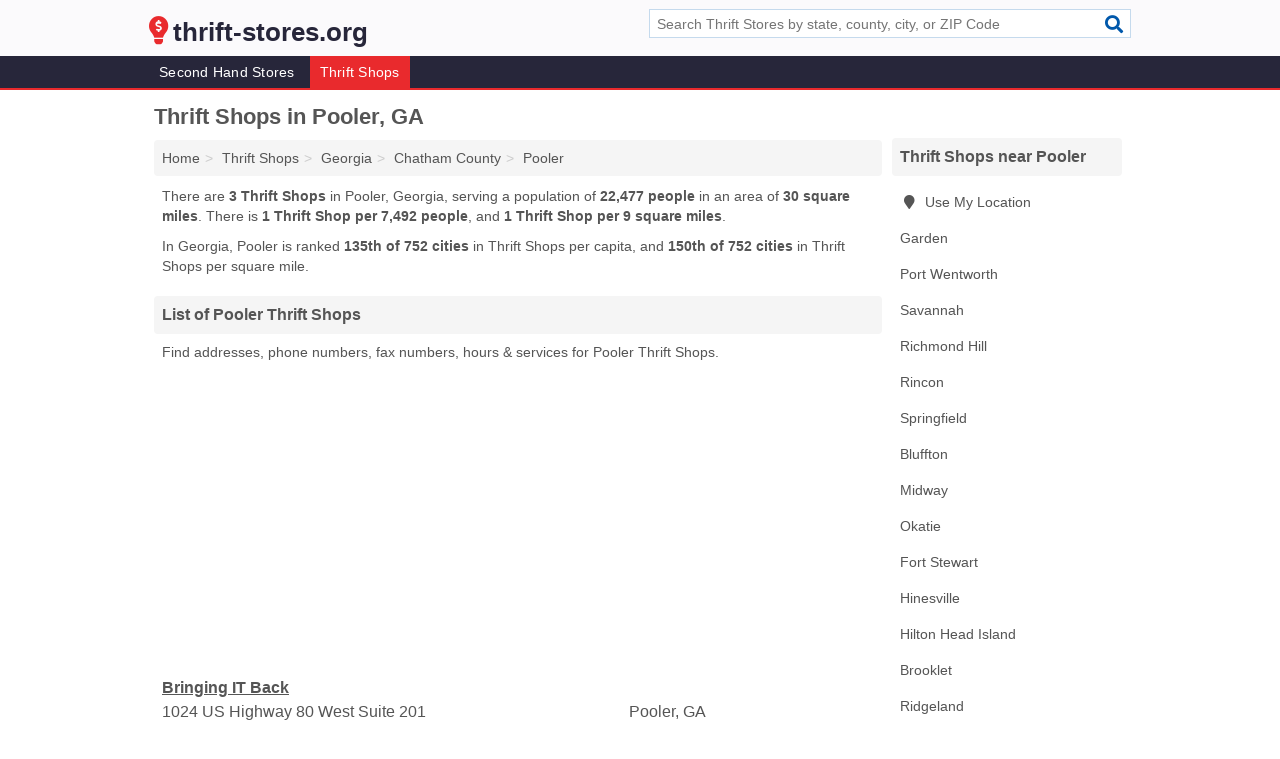

--- FILE ---
content_type: text/html; charset=utf-8
request_url: https://www.thrift-stores.org/thrift-shops-in-pooler-ga/
body_size: 3718
content:
<!DOCTYPE html>
<html lang="en">
  <head>
    <meta charset="utf-8">
    <meta http-equiv="Content-Type" content="text/html; charset=UTF-8">
    <meta name="viewport" content="width=device-width, initial-scale=1">
    <title>Pooler Thrift Shops (Georgia Thrift Shops)</title>
    <link rel="canonical" href="https://www.thrift-stores.org/thrift-shops-in-pooler-ga/">
    <meta property="og:type" content="website">
    <meta property="og:title" content="Pooler Thrift Shops (Georgia Thrift Shops)">
    <meta name="description" content="Looking for Thrift Shops in Pooler, GA? Find addresses, phone numbers, fax numbers, hours & services for Pooler Thrift Shops">
    <meta property="og:description" content="Looking for Thrift Shops in Pooler, GA? Find addresses, phone numbers, fax numbers, hours & services for Pooler Thrift Shops">
    <meta property="og:url" content="https://www.thrift-stores.org/thrift-shops-in-pooler-ga/">
    <link rel="preconnect" href="//pagead2.googlesyndication.com" crossorigin>
    <link rel="preconnect" href="//www.google-analytics.com" crossorigin>
    <link rel="preconnect" href="https://googleads.g.doubleclick.net" crossorigin>
    <meta name="robots" content="index,follow">
    <meta name="msvalidate.01" content="B56B00EF5C90137DC430BCD46060CC08">
    <link rel="stylesheet" href="/template/style.min.css?dc66f9bef1412747958cddd389e2f9058cf077cb">
<style>.fa-logo:before { content: "\f670"}</style>
    <script src="/template/ui.min?bc9dd65bfcc597ede4ef52a8d1a4807b08859dcd" defer></script>
    <!-- HTML5 shim and Respond.js for IE8 support of HTML5 elements and media queries -->
    <!--[if lt IE 9]>
      <script src="https://oss.maxcdn.com/html5shiv/3.7.3/html5shiv.min.js"></script>
      <script src="https://oss.maxcdn.com/respond/1.4.2/respond.min.js"></script>
    <![endif]-->
  </head>
  <body data-spy="scroll" data-target="#nav-scrollspy" data-offset="0" style="position:relative;" class="pt-place">
<nav class="navbar navbar-fixed-top hide-on-scroll">
  <div class="container columns-2 sections-9">
    <div class="row">
      <div class="n-toggle collapsed weescreen" data-toggle="collapse" data-target="#navbar, #navbar-search" aria-expanded="false" aria-controls="navbar">
        <i class="fa fa-bars fa-2x"></i>
      </div>
            <div class="navbar-logo logo-text">
        <a href="/" title="thrift-stores.org"><i class="fa fa-logo fa-2x"></i><span>thrift-stores.org</span></a>
              <br class="sr-only">
      </div>
      <div class="col-sm-6 collapse n-search" id="navbar-search">
       <form action="/search/" method="get">
        <div class="input-container">
         <input name="q" placeholder="Search Thrift Stores by state, county, city, or ZIP Code" type="text">
         <button type="submit" class="fa fa-search"></button>
        </div>
       </form>
      </div>
    </div>
  </div>
  <div class="navbar-menu collapse navbar-collapse" id="navbar">
    <div class="container columns-2 sections-9">
      <div class="row">
               <ul class="nav navbar-nav">
          <li class=""><a class="" href="/second-hand-stores/" title="Second Hand Stores Near Me">Second Hand Stores</a></li>
<li class="active"><a class="" href="/thrift-shops/" title="Thrift Shops Near Me">Thrift Shops</a></li>
        </ul>
             </div>
    </div>
  </div>
</nav>
<div class="container columns columns-2 sections-9">
  <div class="row">
    <div class="col-md-7">
      <h1>Thrift Shops in Pooler, GA</h1>
<ol class="box-breadcrumbs breadcrumb" itemscope itemtype="https://schema.org/BreadcrumbList">
<li><a href="/" title="thrift-stores.org">Home</a></li><li itemprop="itemListElement" itemscope itemtype="https://schema.org/ListItem"><a href="/thrift-shops/" itemprop="item" title="Thrift Shops Near Me"><span itemprop="name">Thrift Shops</span></a><meta itemprop="position" content="1"/></li><li itemprop="itemListElement" itemscope itemtype="https://schema.org/ListItem"><a href="/thrift-shops-in-georgia/" itemprop="item" title="Thrift Shops in Georgia"><span itemprop="name">Georgia</span></a><meta itemprop="position" content="2"/></li><li itemprop="itemListElement" itemscope itemtype="https://schema.org/ListItem"><a href="/thrift-shops-in-chatham-county-ga/" itemprop="item" title="Thrift Shops in Chatham County, GA"><span itemprop="name">Chatham County</span></a><meta itemprop="position" content="3"/></li><li itemprop="itemListElement" itemscope itemtype="https://schema.org/ListItem"><a href="/thrift-shops-in-pooler-ga/" itemprop="item" title="Thrift Shops in Pooler, GA"><span itemprop="name">Pooler</span></a><meta itemprop="position" content="4"/></li>
</ol>      <p class="pad">There are <strong>3 Thrift Shops</strong> in Pooler, Georgia, serving a population of <strong>22,477 people</strong> in an area of <strong>30 square miles</strong>. There is <strong>1 Thrift Shop per 7,492 people</strong>, and <strong>1 Thrift Shop per 9 square miles</strong>.</p>
<p class="pad">In Georgia, Pooler is ranked <strong>135th of 752 cities</strong> in Thrift Shops per capita, and <strong>150th of 752 cities</strong> in Thrift Shops per square mile.</p>
            <h2 class="h2 list-group-heading">List of Pooler Thrift Shops</h2>
<p class="pad">Find addresses, phone numbers, fax numbers, hours & services for Pooler Thrift Shops.</p>
      <div class="advert advert-display xs s m">
        <ins class="adsbygoogle" data-ad-client="ca-pub-4723837653436501" data-ad-slot="4654369961" data-ad-format="auto" data-full-width-responsive="true"></ins>
      </div>
            <div class="listings">
<p class="condensed-listing">
 <span class="title">
   <a href="/bringing-it-back-in-pooler-ga-31322-e55/" title="Bringing IT Back in Pooler, Georgia" class="name">Bringing IT Back</a>
  </span>
 <span class="subsidiary">
  <span class="city-state">
   1024 US Highway 80 West Suite 201  </span>
  <span class="zipcode">
    <span>Pooler</span>, 
    <span>GA</span>
  </span>
 </span>
</p>

<p class="condensed-listing">
 <span class="title">
   <a href="/down-yonder-depot-in-pooler-ga-31322-d06/" title="Down Yonder Depot in Pooler, Georgia" class="name">Down Yonder Depot</a>
  </span>
 <span class="subsidiary">
  <span class="city-state">
   1032 US Highway 80 West  </span>
  <span class="zipcode">
    <span>Pooler</span>, 
    <span>GA</span>
  </span>
 </span>
</p>

<p class="condensed-listing">
 <span class="title">
   <a href="/hospice-savannah-thrift-shoppe-in-pooler-ga-31322-e40/" title="Hospice Savannah Thrift Shoppe in Pooler, Georgia" class="name">Hospice Savannah Thrift Shoppe</a>
  </span>
 <span class="subsidiary">
  <span class="city-state">
   331 US Highway East  </span>
  <span class="zipcode">
    <span>Pooler</span>, 
    <span>GA</span>
  </span>
 </span>
 <span class="subsidiary servicelist">Non Profits, Second Hand Clothes and Goods</span>
</p>

</div><div class="pagings"></div>
      
<script>
var paging = document.paging = {"page":1,"pages":1,"pagesize":100,"pagestart":1,"pageend":3,"offset":0,"total":3,"display":[1]};
</script>
            
            <div class="advert advert-display xs s m">
        <ins class="adsbygoogle" data-ad-client="ca-pub-4723837653436501" data-ad-slot="4654369961" data-ad-format="auto" data-full-width-responsive="true"></ins>
      </div>
              
            
            
            
    </div>
    <div class="col-md-2">
                        

      <div class="list-group geo-major temp-geo-condensed">
  <h2 class="h3 list-group-heading">
  Thrift Shops near Pooler  </h2>
  <ul class="list-group-items">
  
      <li><a href="#" title="Thrift Shops Near Me" class="list-group-item geo-local">
    <span class="fa fa-visible fa-map-marker"></span>
    Use My Location
    </a></li>
    
    <li><a href="/noahs-ark-thrift-store-in-garden-ga-31408-3a6/" title="Noah's Ark Thrift Store in Garden, Georgia" class="list-group-item ">
     Garden    </a></li>
    <li><a href="/the-giving-tree-consignment-boutique-in-port-wentworth-ga-31407-880/" title="The Giving Tree Consignment Boutique in Port Wentworth, Georgia" class="list-group-item ">
     Port Wentworth    </a></li>
    <li><a href="/thrift-shops-in-savannah-ga/" title="Thrift Shops in Savannah, GA" class="list-group-item ">
     Savannah    </a></li>
    <li><a href="/thrift-shops-in-richmond-hill-ga/" title="Thrift Shops in Richmond Hill, GA" class="list-group-item ">
     Richmond Hill    </a></li>
    <li><a href="/thrift-shops-in-rincon-ga/" title="Thrift Shops in Rincon, GA" class="list-group-item ">
     Rincon    </a></li>
    <li><a href="/aunt-tinkies-antiques-thrift-shop-in-springfield-ga-31329-d5e/" title="Aunt Tinkie's Antiques & Thrift Shop in Springfield, Georgia" class="list-group-item ">
     Springfield    </a></li>
    <li><a href="/thrift-shops-in-bluffton-sc/" title="Thrift Shops in Bluffton, SC" class="list-group-item ">
     Bluffton    </a></li>
    <li><a href="/highn-thrift-shop-in-midway-ga-31320-8b6/" title="Highn Thrift Shop in Midway, Georgia" class="list-group-item ">
     Midway    </a></li>
    <li><a href="/fabulous-finds-in-okatie-sc-29909-57c/" title="Fabulous Finds in Okatie, South Carolina" class="list-group-item ">
     Okatie    </a></li>
    <li><a href="/goodwill-of-savannah-in-fort-stewart-ga-31314-d13/" title="Goodwill Of Savannah in Fort Stewart, Georgia" class="list-group-item ">
     Fort Stewart    </a></li>
    <li><a href="/thrift-shops-in-hinesville-ga/" title="Thrift Shops in Hinesville, GA" class="list-group-item ">
     Hinesville    </a></li>
    <li><a href="/thrift-shops-in-hilton-head-island-sc/" title="Thrift Shops in Hilton Head Island, SC" class="list-group-item ">
     Hilton Head Island    </a></li>
    <li><a href="/red-bugs-junk-n-stuff-in-brooklet-ga-30415-f46/" title="Red Bug's Junk N Stuff in Brooklet, Georgia" class="list-group-item ">
     Brooklet    </a></li>
    <li><a href="/thrift-shops-in-ridgeland-sc/" title="Thrift Shops in Ridgeland, SC" class="list-group-item ">
     Ridgeland    </a></li>
    <li><a href="/thrift-shops-in-port-royal-sc/" title="Thrift Shops in Port Royal, SC" class="list-group-item ">
     Port Royal    </a></li>
    <li><a href="/thrift-shops-in-statesboro-ga/" title="Thrift Shops in Statesboro, GA" class="list-group-item ">
     Statesboro    </a></li>
    <li><a href="/clothes-in-the-attic-thrift-in-claxton-ga-30417-cd1/" title="Clothes In The Attic Thrift in Claxton, Georgia" class="list-group-item ">
     Claxton    </a></li>
    <li><a href="/thrift-shops-in-beaufort-sc/" title="Thrift Shops in Beaufort, SC" class="list-group-item ">
     Beaufort    </a></li>
  
  </ul>
</div>
                      <div class="list-group">
    <h2 class="h3 list-group-heading">
      Pooler Thrift Stores    </h2>
    <ul class="list-group-items">
                <li><a href="/flip-flops-consignment-in-pooler-ga-31322-fde/" title="Flip Flops Consignment in Pooler, Georgia" class="list-group-item  ">
        <span class="fa "></span>
        Second Hand Stores      </a></li>
                <li><a href="/thrift-shops-in-pooler-ga/" title="Thrift Shops in Pooler, GA" class="list-group-item  active">
        <span class="fa "></span>
        Thrift Shops      </a></li>
        </ul>
  </div>
            <div class="advert advert-display xs s">
        <ins class="adsbygoogle" data-ad-client="ca-pub-4723837653436501" data-ad-slot="4654369961" data-ad-format="auto" data-full-width-responsive="true"></ins>
      </div>
      
    </div>
  </div>
</div>
<footer class="footer">
 <div class="container columns-2 sections-9">
  <div class="row">
   <div class="col-sm-8 copyright">
    <p>
          <a href="/about-us/">About Us</a><br class="sr-only">     <a href="/contact-us/">Contact Us</a><br class="sr-only">
          <a href="/privacy-policy/">Privacy Policy</a><br class="sr-only">
     <a href="/terms-and-conditions/">Terms and Conditions</a><br class="sr-only">
    </p>
    <p>
     Third party advertisements support hosting, listing verification, updates, and site maintenance. Information found on thrift-stores.org is strictly for informational purposes and does not construe advice or recommendation.     <br>&copy;&nbsp;2026 thrift-stores.org. All Rights Reserved.
    </p>
   </div>
   <div class="col-sm-4 logo">
          <a href="/" title="thrift-stores.org"><i class="fa fa-logo fa-2x"></i><span>thrift-stores.org</span></a>
       </div>
  </div>
 </div>
</footer>

<script>
if(ads = document.getElementsByClassName('adsbygoogle').length) {
  adsbygoogle = window.adsbygoogle || [];
  for(var i=0; i<ads; i++) adsbygoogle.push({});
}
</script>
<script data-ad-client="ca-pub-4723837653436501" async src="https://pagead2.googlesyndication.com/pagead/js/adsbygoogle.js"></script>
<script async src="https://www.googletagmanager.com/gtag/js?id=G-LBXMRQB40C"></script>
<script>
  window.dataLayer = window.dataLayer || [];
  function gtag(){dataLayer.push(arguments);}
  gtag('js', new Date());
  gtag('config', 'UA-122024174-41', {"dimension1":"place-listing_type","dimension2":"Listings","dimension3":"Thrift Shop"});
  gtag('config', 'G-LBXMRQB40C', {"dimension1":"place-listing_type","dimension2":"Listings","dimension3":"Thrift Shop"});
</script>

</body>
</html>

--- FILE ---
content_type: text/html; charset=utf-8
request_url: https://www.google.com/recaptcha/api2/aframe
body_size: 266
content:
<!DOCTYPE HTML><html><head><meta http-equiv="content-type" content="text/html; charset=UTF-8"></head><body><script nonce="R2nGYokojdPTt1w5FMleiw">/** Anti-fraud and anti-abuse applications only. See google.com/recaptcha */ try{var clients={'sodar':'https://pagead2.googlesyndication.com/pagead/sodar?'};window.addEventListener("message",function(a){try{if(a.source===window.parent){var b=JSON.parse(a.data);var c=clients[b['id']];if(c){var d=document.createElement('img');d.src=c+b['params']+'&rc='+(localStorage.getItem("rc::a")?sessionStorage.getItem("rc::b"):"");window.document.body.appendChild(d);sessionStorage.setItem("rc::e",parseInt(sessionStorage.getItem("rc::e")||0)+1);localStorage.setItem("rc::h",'1768543174740');}}}catch(b){}});window.parent.postMessage("_grecaptcha_ready", "*");}catch(b){}</script></body></html>